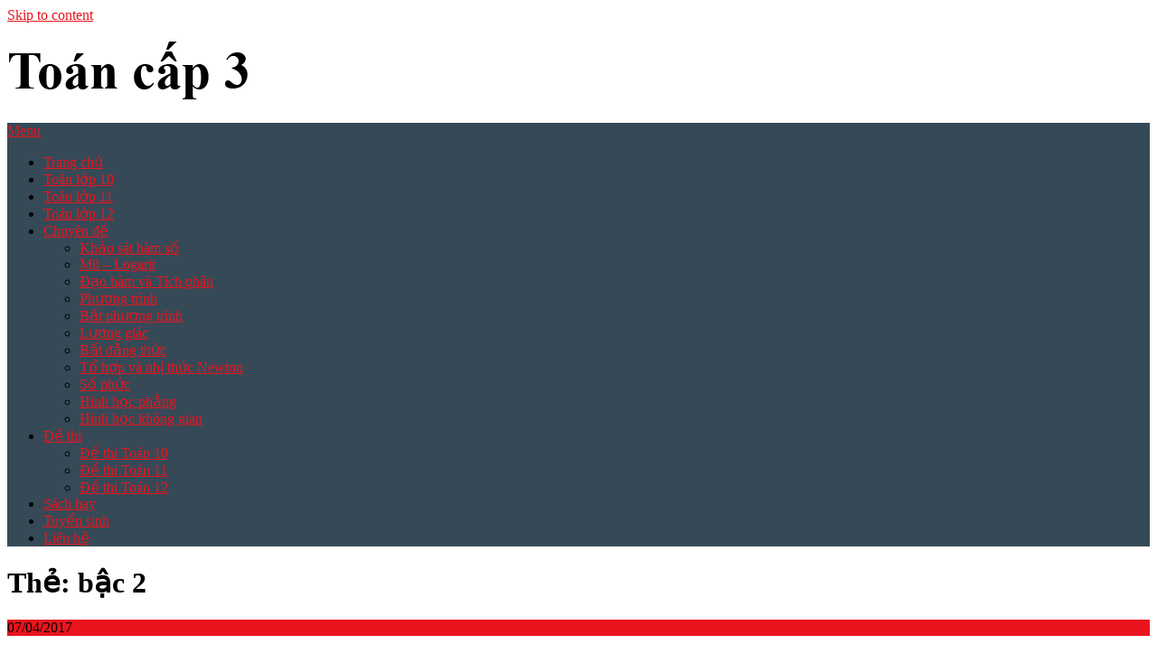

--- FILE ---
content_type: text/html; charset=UTF-8
request_url: https://toancap3.com/tag/bac-2/
body_size: 9093
content:
<!DOCTYPE html>
<html lang="vi">
<head>
	<meta charset="UTF-8">
	<meta name="viewport" content="width=device-width, initial-scale=1">
	<link rel="profile" href="https://gmpg.org/xfn/11">
	<link rel="pingback" href="https://toancap3.com/xmlrpc.php">
	<meta name='robots' content='noindex, follow' />
	<style>img:is([sizes="auto" i], [sizes^="auto," i]) { contain-intrinsic-size: 3000px 1500px }</style>
	
	<!-- This site is optimized with the Yoast SEO plugin v26.1.1 - https://yoast.com/wordpress/plugins/seo/ -->
	<title>bậc 2 - Toán cấp 3</title>
	<meta property="og:locale" content="vi_VN" />
	<meta property="og:type" content="article" />
	<meta property="og:title" content="bậc 2 - Toán cấp 3" />
	<meta property="og:url" content="https://toancap3.com/tag/bac-2/" />
	<meta property="og:site_name" content="Toán cấp 3" />
	<meta name="twitter:card" content="summary_large_image" />
	<script type="application/ld+json" class="yoast-schema-graph">{"@context":"https://schema.org","@graph":[{"@type":"CollectionPage","@id":"https://toancap3.com/tag/bac-2/","url":"https://toancap3.com/tag/bac-2/","name":"bậc 2 - Toán cấp 3","isPartOf":{"@id":"https://toancap3.com/#website"},"primaryImageOfPage":{"@id":"https://toancap3.com/tag/bac-2/#primaryimage"},"image":{"@id":"https://toancap3.com/tag/bac-2/#primaryimage"},"thumbnailUrl":"https://toancap3.com/wp-content/uploads/2017/04/phuong-phap-giai-phuong-trinh-bac-2.png","breadcrumb":{"@id":"https://toancap3.com/tag/bac-2/#breadcrumb"},"inLanguage":"vi"},{"@type":"ImageObject","inLanguage":"vi","@id":"https://toancap3.com/tag/bac-2/#primaryimage","url":"https://toancap3.com/wp-content/uploads/2017/04/phuong-phap-giai-phuong-trinh-bac-2.png","contentUrl":"https://toancap3.com/wp-content/uploads/2017/04/phuong-phap-giai-phuong-trinh-bac-2.png","width":458,"height":232,"caption":"Phương pháp giải phương trình bậc 2"},{"@type":"BreadcrumbList","@id":"https://toancap3.com/tag/bac-2/#breadcrumb","itemListElement":[{"@type":"ListItem","position":1,"name":"Trang chủ","item":"https://toancap3.com/"},{"@type":"ListItem","position":2,"name":"bậc 2"}]},{"@type":"WebSite","@id":"https://toancap3.com/#website","url":"https://toancap3.com/","name":"Toán cấp 3","description":"Yêu Toán học","publisher":{"@id":"https://toancap3.com/#organization"},"potentialAction":[{"@type":"SearchAction","target":{"@type":"EntryPoint","urlTemplate":"https://toancap3.com/?s={search_term_string}"},"query-input":{"@type":"PropertyValueSpecification","valueRequired":true,"valueName":"search_term_string"}}],"inLanguage":"vi"},{"@type":"Organization","@id":"https://toancap3.com/#organization","name":"Toán cấp 3","url":"https://toancap3.com/","logo":{"@type":"ImageObject","inLanguage":"vi","@id":"https://toancap3.com/#/schema/logo/image/","url":"https://toancap3.com/wp-content/uploads/2017/03/logo-toancap3.com-26.6.2017.png","contentUrl":"https://toancap3.com/wp-content/uploads/2017/03/logo-toancap3.com-26.6.2017.png","width":272,"height":64,"caption":"Toán cấp 3"},"image":{"@id":"https://toancap3.com/#/schema/logo/image/"}}]}</script>
	<!-- / Yoast SEO plugin. -->


<link rel='dns-prefetch' href='//fonts.googleapis.com' />
<link rel="alternate" type="application/rss+xml" title="Dòng thông tin Toán cấp 3 &raquo;" href="https://toancap3.com/feed/" />
<link rel="alternate" type="application/rss+xml" title="Toán cấp 3 &raquo; Dòng bình luận" href="https://toancap3.com/comments/feed/" />
<link rel="alternate" type="application/rss+xml" title="Dòng thông tin cho Thẻ Toán cấp 3 &raquo; bậc 2" href="https://toancap3.com/tag/bac-2/feed/" />
<script type="text/javascript">
/* <![CDATA[ */
window._wpemojiSettings = {"baseUrl":"https:\/\/s.w.org\/images\/core\/emoji\/16.0.1\/72x72\/","ext":".png","svgUrl":"https:\/\/s.w.org\/images\/core\/emoji\/16.0.1\/svg\/","svgExt":".svg","source":{"concatemoji":"https:\/\/toancap3.com\/wp-includes\/js\/wp-emoji-release.min.js?ver=6.8.3"}};
/*! This file is auto-generated */
!function(s,n){var o,i,e;function c(e){try{var t={supportTests:e,timestamp:(new Date).valueOf()};sessionStorage.setItem(o,JSON.stringify(t))}catch(e){}}function p(e,t,n){e.clearRect(0,0,e.canvas.width,e.canvas.height),e.fillText(t,0,0);var t=new Uint32Array(e.getImageData(0,0,e.canvas.width,e.canvas.height).data),a=(e.clearRect(0,0,e.canvas.width,e.canvas.height),e.fillText(n,0,0),new Uint32Array(e.getImageData(0,0,e.canvas.width,e.canvas.height).data));return t.every(function(e,t){return e===a[t]})}function u(e,t){e.clearRect(0,0,e.canvas.width,e.canvas.height),e.fillText(t,0,0);for(var n=e.getImageData(16,16,1,1),a=0;a<n.data.length;a++)if(0!==n.data[a])return!1;return!0}function f(e,t,n,a){switch(t){case"flag":return n(e,"\ud83c\udff3\ufe0f\u200d\u26a7\ufe0f","\ud83c\udff3\ufe0f\u200b\u26a7\ufe0f")?!1:!n(e,"\ud83c\udde8\ud83c\uddf6","\ud83c\udde8\u200b\ud83c\uddf6")&&!n(e,"\ud83c\udff4\udb40\udc67\udb40\udc62\udb40\udc65\udb40\udc6e\udb40\udc67\udb40\udc7f","\ud83c\udff4\u200b\udb40\udc67\u200b\udb40\udc62\u200b\udb40\udc65\u200b\udb40\udc6e\u200b\udb40\udc67\u200b\udb40\udc7f");case"emoji":return!a(e,"\ud83e\udedf")}return!1}function g(e,t,n,a){var r="undefined"!=typeof WorkerGlobalScope&&self instanceof WorkerGlobalScope?new OffscreenCanvas(300,150):s.createElement("canvas"),o=r.getContext("2d",{willReadFrequently:!0}),i=(o.textBaseline="top",o.font="600 32px Arial",{});return e.forEach(function(e){i[e]=t(o,e,n,a)}),i}function t(e){var t=s.createElement("script");t.src=e,t.defer=!0,s.head.appendChild(t)}"undefined"!=typeof Promise&&(o="wpEmojiSettingsSupports",i=["flag","emoji"],n.supports={everything:!0,everythingExceptFlag:!0},e=new Promise(function(e){s.addEventListener("DOMContentLoaded",e,{once:!0})}),new Promise(function(t){var n=function(){try{var e=JSON.parse(sessionStorage.getItem(o));if("object"==typeof e&&"number"==typeof e.timestamp&&(new Date).valueOf()<e.timestamp+604800&&"object"==typeof e.supportTests)return e.supportTests}catch(e){}return null}();if(!n){if("undefined"!=typeof Worker&&"undefined"!=typeof OffscreenCanvas&&"undefined"!=typeof URL&&URL.createObjectURL&&"undefined"!=typeof Blob)try{var e="postMessage("+g.toString()+"("+[JSON.stringify(i),f.toString(),p.toString(),u.toString()].join(",")+"));",a=new Blob([e],{type:"text/javascript"}),r=new Worker(URL.createObjectURL(a),{name:"wpTestEmojiSupports"});return void(r.onmessage=function(e){c(n=e.data),r.terminate(),t(n)})}catch(e){}c(n=g(i,f,p,u))}t(n)}).then(function(e){for(var t in e)n.supports[t]=e[t],n.supports.everything=n.supports.everything&&n.supports[t],"flag"!==t&&(n.supports.everythingExceptFlag=n.supports.everythingExceptFlag&&n.supports[t]);n.supports.everythingExceptFlag=n.supports.everythingExceptFlag&&!n.supports.flag,n.DOMReady=!1,n.readyCallback=function(){n.DOMReady=!0}}).then(function(){return e}).then(function(){var e;n.supports.everything||(n.readyCallback(),(e=n.source||{}).concatemoji?t(e.concatemoji):e.wpemoji&&e.twemoji&&(t(e.twemoji),t(e.wpemoji)))}))}((window,document),window._wpemojiSettings);
/* ]]> */
</script>

<style id='wp-emoji-styles-inline-css' type='text/css'>

	img.wp-smiley, img.emoji {
		display: inline !important;
		border: none !important;
		box-shadow: none !important;
		height: 1em !important;
		width: 1em !important;
		margin: 0 0.07em !important;
		vertical-align: -0.1em !important;
		background: none !important;
		padding: 0 !important;
	}
</style>
<link rel='stylesheet' id='wp-block-library-css' href='https://toancap3.com/wp-includes/css/dist/block-library/style.min.css?ver=6.8.3' type='text/css' media='all' />
<style id='classic-theme-styles-inline-css' type='text/css'>
/*! This file is auto-generated */
.wp-block-button__link{color:#fff;background-color:#32373c;border-radius:9999px;box-shadow:none;text-decoration:none;padding:calc(.667em + 2px) calc(1.333em + 2px);font-size:1.125em}.wp-block-file__button{background:#32373c;color:#fff;text-decoration:none}
</style>
<style id='pdfemb-pdf-embedder-viewer-style-inline-css' type='text/css'>
.wp-block-pdfemb-pdf-embedder-viewer{max-width:none}

</style>
<style id='global-styles-inline-css' type='text/css'>
:root{--wp--preset--aspect-ratio--square: 1;--wp--preset--aspect-ratio--4-3: 4/3;--wp--preset--aspect-ratio--3-4: 3/4;--wp--preset--aspect-ratio--3-2: 3/2;--wp--preset--aspect-ratio--2-3: 2/3;--wp--preset--aspect-ratio--16-9: 16/9;--wp--preset--aspect-ratio--9-16: 9/16;--wp--preset--color--black: #000000;--wp--preset--color--cyan-bluish-gray: #abb8c3;--wp--preset--color--white: #ffffff;--wp--preset--color--pale-pink: #f78da7;--wp--preset--color--vivid-red: #cf2e2e;--wp--preset--color--luminous-vivid-orange: #ff6900;--wp--preset--color--luminous-vivid-amber: #fcb900;--wp--preset--color--light-green-cyan: #7bdcb5;--wp--preset--color--vivid-green-cyan: #00d084;--wp--preset--color--pale-cyan-blue: #8ed1fc;--wp--preset--color--vivid-cyan-blue: #0693e3;--wp--preset--color--vivid-purple: #9b51e0;--wp--preset--gradient--vivid-cyan-blue-to-vivid-purple: linear-gradient(135deg,rgba(6,147,227,1) 0%,rgb(155,81,224) 100%);--wp--preset--gradient--light-green-cyan-to-vivid-green-cyan: linear-gradient(135deg,rgb(122,220,180) 0%,rgb(0,208,130) 100%);--wp--preset--gradient--luminous-vivid-amber-to-luminous-vivid-orange: linear-gradient(135deg,rgba(252,185,0,1) 0%,rgba(255,105,0,1) 100%);--wp--preset--gradient--luminous-vivid-orange-to-vivid-red: linear-gradient(135deg,rgba(255,105,0,1) 0%,rgb(207,46,46) 100%);--wp--preset--gradient--very-light-gray-to-cyan-bluish-gray: linear-gradient(135deg,rgb(238,238,238) 0%,rgb(169,184,195) 100%);--wp--preset--gradient--cool-to-warm-spectrum: linear-gradient(135deg,rgb(74,234,220) 0%,rgb(151,120,209) 20%,rgb(207,42,186) 40%,rgb(238,44,130) 60%,rgb(251,105,98) 80%,rgb(254,248,76) 100%);--wp--preset--gradient--blush-light-purple: linear-gradient(135deg,rgb(255,206,236) 0%,rgb(152,150,240) 100%);--wp--preset--gradient--blush-bordeaux: linear-gradient(135deg,rgb(254,205,165) 0%,rgb(254,45,45) 50%,rgb(107,0,62) 100%);--wp--preset--gradient--luminous-dusk: linear-gradient(135deg,rgb(255,203,112) 0%,rgb(199,81,192) 50%,rgb(65,88,208) 100%);--wp--preset--gradient--pale-ocean: linear-gradient(135deg,rgb(255,245,203) 0%,rgb(182,227,212) 50%,rgb(51,167,181) 100%);--wp--preset--gradient--electric-grass: linear-gradient(135deg,rgb(202,248,128) 0%,rgb(113,206,126) 100%);--wp--preset--gradient--midnight: linear-gradient(135deg,rgb(2,3,129) 0%,rgb(40,116,252) 100%);--wp--preset--font-size--small: 13px;--wp--preset--font-size--medium: 20px;--wp--preset--font-size--large: 36px;--wp--preset--font-size--x-large: 42px;--wp--preset--spacing--20: 0.44rem;--wp--preset--spacing--30: 0.67rem;--wp--preset--spacing--40: 1rem;--wp--preset--spacing--50: 1.5rem;--wp--preset--spacing--60: 2.25rem;--wp--preset--spacing--70: 3.38rem;--wp--preset--spacing--80: 5.06rem;--wp--preset--shadow--natural: 6px 6px 9px rgba(0, 0, 0, 0.2);--wp--preset--shadow--deep: 12px 12px 50px rgba(0, 0, 0, 0.4);--wp--preset--shadow--sharp: 6px 6px 0px rgba(0, 0, 0, 0.2);--wp--preset--shadow--outlined: 6px 6px 0px -3px rgba(255, 255, 255, 1), 6px 6px rgba(0, 0, 0, 1);--wp--preset--shadow--crisp: 6px 6px 0px rgba(0, 0, 0, 1);}:where(.is-layout-flex){gap: 0.5em;}:where(.is-layout-grid){gap: 0.5em;}body .is-layout-flex{display: flex;}.is-layout-flex{flex-wrap: wrap;align-items: center;}.is-layout-flex > :is(*, div){margin: 0;}body .is-layout-grid{display: grid;}.is-layout-grid > :is(*, div){margin: 0;}:where(.wp-block-columns.is-layout-flex){gap: 2em;}:where(.wp-block-columns.is-layout-grid){gap: 2em;}:where(.wp-block-post-template.is-layout-flex){gap: 1.25em;}:where(.wp-block-post-template.is-layout-grid){gap: 1.25em;}.has-black-color{color: var(--wp--preset--color--black) !important;}.has-cyan-bluish-gray-color{color: var(--wp--preset--color--cyan-bluish-gray) !important;}.has-white-color{color: var(--wp--preset--color--white) !important;}.has-pale-pink-color{color: var(--wp--preset--color--pale-pink) !important;}.has-vivid-red-color{color: var(--wp--preset--color--vivid-red) !important;}.has-luminous-vivid-orange-color{color: var(--wp--preset--color--luminous-vivid-orange) !important;}.has-luminous-vivid-amber-color{color: var(--wp--preset--color--luminous-vivid-amber) !important;}.has-light-green-cyan-color{color: var(--wp--preset--color--light-green-cyan) !important;}.has-vivid-green-cyan-color{color: var(--wp--preset--color--vivid-green-cyan) !important;}.has-pale-cyan-blue-color{color: var(--wp--preset--color--pale-cyan-blue) !important;}.has-vivid-cyan-blue-color{color: var(--wp--preset--color--vivid-cyan-blue) !important;}.has-vivid-purple-color{color: var(--wp--preset--color--vivid-purple) !important;}.has-black-background-color{background-color: var(--wp--preset--color--black) !important;}.has-cyan-bluish-gray-background-color{background-color: var(--wp--preset--color--cyan-bluish-gray) !important;}.has-white-background-color{background-color: var(--wp--preset--color--white) !important;}.has-pale-pink-background-color{background-color: var(--wp--preset--color--pale-pink) !important;}.has-vivid-red-background-color{background-color: var(--wp--preset--color--vivid-red) !important;}.has-luminous-vivid-orange-background-color{background-color: var(--wp--preset--color--luminous-vivid-orange) !important;}.has-luminous-vivid-amber-background-color{background-color: var(--wp--preset--color--luminous-vivid-amber) !important;}.has-light-green-cyan-background-color{background-color: var(--wp--preset--color--light-green-cyan) !important;}.has-vivid-green-cyan-background-color{background-color: var(--wp--preset--color--vivid-green-cyan) !important;}.has-pale-cyan-blue-background-color{background-color: var(--wp--preset--color--pale-cyan-blue) !important;}.has-vivid-cyan-blue-background-color{background-color: var(--wp--preset--color--vivid-cyan-blue) !important;}.has-vivid-purple-background-color{background-color: var(--wp--preset--color--vivid-purple) !important;}.has-black-border-color{border-color: var(--wp--preset--color--black) !important;}.has-cyan-bluish-gray-border-color{border-color: var(--wp--preset--color--cyan-bluish-gray) !important;}.has-white-border-color{border-color: var(--wp--preset--color--white) !important;}.has-pale-pink-border-color{border-color: var(--wp--preset--color--pale-pink) !important;}.has-vivid-red-border-color{border-color: var(--wp--preset--color--vivid-red) !important;}.has-luminous-vivid-orange-border-color{border-color: var(--wp--preset--color--luminous-vivid-orange) !important;}.has-luminous-vivid-amber-border-color{border-color: var(--wp--preset--color--luminous-vivid-amber) !important;}.has-light-green-cyan-border-color{border-color: var(--wp--preset--color--light-green-cyan) !important;}.has-vivid-green-cyan-border-color{border-color: var(--wp--preset--color--vivid-green-cyan) !important;}.has-pale-cyan-blue-border-color{border-color: var(--wp--preset--color--pale-cyan-blue) !important;}.has-vivid-cyan-blue-border-color{border-color: var(--wp--preset--color--vivid-cyan-blue) !important;}.has-vivid-purple-border-color{border-color: var(--wp--preset--color--vivid-purple) !important;}.has-vivid-cyan-blue-to-vivid-purple-gradient-background{background: var(--wp--preset--gradient--vivid-cyan-blue-to-vivid-purple) !important;}.has-light-green-cyan-to-vivid-green-cyan-gradient-background{background: var(--wp--preset--gradient--light-green-cyan-to-vivid-green-cyan) !important;}.has-luminous-vivid-amber-to-luminous-vivid-orange-gradient-background{background: var(--wp--preset--gradient--luminous-vivid-amber-to-luminous-vivid-orange) !important;}.has-luminous-vivid-orange-to-vivid-red-gradient-background{background: var(--wp--preset--gradient--luminous-vivid-orange-to-vivid-red) !important;}.has-very-light-gray-to-cyan-bluish-gray-gradient-background{background: var(--wp--preset--gradient--very-light-gray-to-cyan-bluish-gray) !important;}.has-cool-to-warm-spectrum-gradient-background{background: var(--wp--preset--gradient--cool-to-warm-spectrum) !important;}.has-blush-light-purple-gradient-background{background: var(--wp--preset--gradient--blush-light-purple) !important;}.has-blush-bordeaux-gradient-background{background: var(--wp--preset--gradient--blush-bordeaux) !important;}.has-luminous-dusk-gradient-background{background: var(--wp--preset--gradient--luminous-dusk) !important;}.has-pale-ocean-gradient-background{background: var(--wp--preset--gradient--pale-ocean) !important;}.has-electric-grass-gradient-background{background: var(--wp--preset--gradient--electric-grass) !important;}.has-midnight-gradient-background{background: var(--wp--preset--gradient--midnight) !important;}.has-small-font-size{font-size: var(--wp--preset--font-size--small) !important;}.has-medium-font-size{font-size: var(--wp--preset--font-size--medium) !important;}.has-large-font-size{font-size: var(--wp--preset--font-size--large) !important;}.has-x-large-font-size{font-size: var(--wp--preset--font-size--x-large) !important;}
:where(.wp-block-post-template.is-layout-flex){gap: 1.25em;}:where(.wp-block-post-template.is-layout-grid){gap: 1.25em;}
:where(.wp-block-columns.is-layout-flex){gap: 2em;}:where(.wp-block-columns.is-layout-grid){gap: 2em;}
:root :where(.wp-block-pullquote){font-size: 1.5em;line-height: 1.6;}
</style>
<link rel='stylesheet' id='bbspoiler-css' href='https://toancap3.com/wp-content/plugins/bbspoiler/inc/bbspoiler.css?ver=6.8.3' type='text/css' media='all' />
<link rel='stylesheet' id='related-posts-by-taxonomy-css' href='https://toancap3.com/wp-content/plugins/related-posts-by-taxonomy/includes/assets/css/styles.css?ver=6.8.3' type='text/css' media='all' />
<link rel='stylesheet' id='toc-screen-css' href='https://toancap3.com/wp-content/plugins/table-of-contents-plus/screen.min.css?ver=2411.1' type='text/css' media='all' />
<link rel='stylesheet' id='ribbon-lite-style-css' href='https://toancap3.com/wp-content/themes/ribbon-lite/style.css?ver=6.8.3' type='text/css' media='all' />
<style id='ribbon-lite-style-inline-css' type='text/css'>

        #site-header { background-image: url(''); }
        #tabber .inside li .meta b,footer .widget li a:hover,.fn a,.reply a,#tabber .inside li div.info .entry-title a:hover, #navigation ul ul a:hover,.single_post a, a:hover, .sidebar.c-4-12 .textwidget a, #site-footer .textwidget a, #commentform a, #tabber .inside li a, .copyrights a:hover, a, .sidebar.c-4-12 a:hover, .top a:hover, footer .tagcloud a:hover { color: #EA141F; }

        .nav-previous a:hover, .nav-next a:hover, #commentform input#submit, #searchform input[type='submit'], .home_menu_item, .primary-navigation a:hover, .post-date-ribbon, .currenttext, .pagination a:hover, .readMore a, .mts-subscribe input[type='submit'], .pagination .current, .woocommerce nav.woocommerce-pagination ul li a:focus, .woocommerce nav.woocommerce-pagination ul li a:hover, .woocommerce nav.woocommerce-pagination ul li span.current, .woocommerce-product-search input[type="submit"], .woocommerce a.button, .woocommerce-page a.button, .woocommerce button.button, .woocommerce-page button.button, .woocommerce input.button, .woocommerce-page input.button, .woocommerce #respond input#submit, .woocommerce-page #respond input#submit, .woocommerce #content input.button, .woocommerce-page #content input.button { background-color: #EA141F; }

        .woocommerce nav.woocommerce-pagination ul li span.current, .woocommerce-page nav.woocommerce-pagination ul li span.current, .woocommerce #content nav.woocommerce-pagination ul li span.current, .woocommerce-page #content nav.woocommerce-pagination ul li span.current, .woocommerce nav.woocommerce-pagination ul li a:hover, .woocommerce-page nav.woocommerce-pagination ul li a:hover, .woocommerce #content nav.woocommerce-pagination ul li a:hover, .woocommerce-page #content nav.woocommerce-pagination ul li a:hover, .woocommerce nav.woocommerce-pagination ul li a:focus, .woocommerce-page nav.woocommerce-pagination ul li a:focus, .woocommerce #content nav.woocommerce-pagination ul li a:focus, .woocommerce-page #content nav.woocommerce-pagination ul li a:focus, .pagination .current, .tagcloud a { border-color: #EA141F; }
        .corner { border-color: transparent transparent #EA141F transparent;}

        .primary-navigation, footer, .readMore a:hover, #commentform input#submit:hover, .featured-thumbnail .latestPost-review-wrapper { background-color: #364956; }
			
</style>
<link rel='stylesheet' id='theme-slug-fonts-css' href='//fonts.googleapis.com/css?family=Monda%3A400%2C700' type='text/css' media='all' />
<script type="text/javascript" src="https://toancap3.com/wp-includes/js/jquery/jquery.min.js?ver=3.7.1" id="jquery-core-js"></script>
<script type="text/javascript" src="https://toancap3.com/wp-includes/js/jquery/jquery-migrate.min.js?ver=3.4.1" id="jquery-migrate-js"></script>
<script type="text/javascript" id="bbspoiler-js-extra">
/* <![CDATA[ */
var title = {"unfolded":"Expand","folded":"Collapse"};
/* ]]> */
</script>
<script type="text/javascript" src="https://toancap3.com/wp-content/plugins/bbspoiler/inc/bbspoiler.js?ver=6.8.3" id="bbspoiler-js"></script>
<script type="text/javascript" src="https://toancap3.com/wp-content/themes/ribbon-lite/js/customscripts.js?ver=6.8.3" id="ribbon-lite-customscripts-js"></script>
<script></script><link rel="https://api.w.org/" href="https://toancap3.com/wp-json/" /><link rel="alternate" title="JSON" type="application/json" href="https://toancap3.com/wp-json/wp/v2/tags/88" /><link rel="EditURI" type="application/rsd+xml" title="RSD" href="https://toancap3.com/xmlrpc.php?rsd" />
<meta name="generator" content="WordPress 6.8.3" />
<meta name="generator" content="Powered by WPBakery Page Builder - drag and drop page builder for WordPress."/>
	<style type="text/css">
			.site-title,
		.site-description {
			position: absolute;
			clip: rect(1px, 1px, 1px, 1px);
		}
		</style>
	<link rel="icon" href="https://toancap3.com/wp-content/uploads/2025/04/cropped-logo-toancap3-32x32.png" sizes="32x32" />
<link rel="icon" href="https://toancap3.com/wp-content/uploads/2025/04/cropped-logo-toancap3-192x192.png" sizes="192x192" />
<link rel="apple-touch-icon" href="https://toancap3.com/wp-content/uploads/2025/04/cropped-logo-toancap3-180x180.png" />
<meta name="msapplication-TileImage" content="https://toancap3.com/wp-content/uploads/2025/04/cropped-logo-toancap3-270x270.png" />
<noscript><style> .wpb_animate_when_almost_visible { opacity: 1; }</style></noscript></head>

<body data-rsssl=1 class="archive tag tag-bac-2 tag-88 wp-custom-logo wp-theme-ribbon-lite group-blog hfeed wpb-js-composer js-comp-ver-7.0 vc_responsive">
    <div class="main-container">
		<a class="skip-link screen-reader-text" href="#content">Skip to content</a>
		<header id="site-header" role="banner">
			<div class="container clear">
				<div class="site-branding">
																	    <h2 id="logo" class="image-logo" itemprop="headline">
								<a href="https://toancap3.com/" class="custom-logo-link" rel="home"><img width="272" height="64" src="https://toancap3.com/wp-content/uploads/2017/03/logo-toancap3.com-26.6.2017.png" class="custom-logo" alt="logo-toancap3.com-26.6.2017" decoding="async" /></a>							</h2><!-- END #logo -->
															</div><!-- .site-branding -->
							</div>
			<div class="primary-navigation">
				<a href="#" id="pull" class="toggle-mobile-menu">Menu</a>
				<div class="container clear">
					<nav id="navigation" class="primary-navigation mobile-menu-wrapper" role="navigation">
													<ul id="menu-primary-navigation" class="menu clearfix"><li id="menu-item-1980" class="menu-item menu-item-type-post_type menu-item-object-page menu-item-home menu-item-1980"><a href="https://toancap3.com/">Trang chủ</a></li>
<li id="menu-item-487" class="menu-item menu-item-type-post_type menu-item-object-page menu-item-487"><a href="https://toancap3.com/toan-10/">Toán lớp 10</a></li>
<li id="menu-item-486" class="menu-item menu-item-type-post_type menu-item-object-page menu-item-486"><a href="https://toancap3.com/toan-11/">Toán lớp 11</a></li>
<li id="menu-item-485" class="menu-item menu-item-type-post_type menu-item-object-page menu-item-485"><a href="https://toancap3.com/toan-12/">Toán lớp 12</a></li>
<li id="menu-item-110" class="menu-item menu-item-type-taxonomy menu-item-object-category menu-item-has-children menu-item-110"><a href="https://toancap3.com/category/chuyen-de/">Chuyên đề</a>
<ul class="sub-menu">
	<li id="menu-item-2015" class="menu-item menu-item-type-taxonomy menu-item-object-category menu-item-2015"><a href="https://toancap3.com/category/chuyen-de/khao-sat-ham-so/">Khảo sát hàm số</a></li>
	<li id="menu-item-2017" class="menu-item menu-item-type-taxonomy menu-item-object-category menu-item-2017"><a href="https://toancap3.com/category/chuyen-de/mu-logarit/">Mũ &#8211; Logarit</a></li>
	<li id="menu-item-2013" class="menu-item menu-item-type-taxonomy menu-item-object-category menu-item-2013"><a href="https://toancap3.com/category/chuyen-de/dao-ham-va-tich-phan/">Đạo hàm và Tích phân</a></li>
	<li id="menu-item-2018" class="menu-item menu-item-type-taxonomy menu-item-object-category menu-item-2018"><a href="https://toancap3.com/category/chuyen-de/phuong-trinh-va-he-phuong-trinh/">Phương trình</a></li>
	<li id="menu-item-2012" class="menu-item menu-item-type-taxonomy menu-item-object-category menu-item-2012"><a href="https://toancap3.com/category/chuyen-de/bat-phuong-trinh/">Bất phương trình</a></li>
	<li id="menu-item-2016" class="menu-item menu-item-type-taxonomy menu-item-object-category menu-item-2016"><a href="https://toancap3.com/category/chuyen-de/luong-giac/">Lượng giác</a></li>
	<li id="menu-item-2011" class="menu-item menu-item-type-taxonomy menu-item-object-category menu-item-2011"><a href="https://toancap3.com/category/chuyen-de/bat-dang-thuc/">Bất đẳng thức</a></li>
	<li id="menu-item-2020" class="menu-item menu-item-type-taxonomy menu-item-object-category menu-item-2020"><a href="https://toancap3.com/category/chuyen-de/to-hop-va-nhi-thuc-newton/">Tổ hợp và nhị thức Newton</a></li>
	<li id="menu-item-2019" class="menu-item menu-item-type-taxonomy menu-item-object-category menu-item-2019"><a href="https://toancap3.com/category/chuyen-de/so-phuc/">Số phức</a></li>
	<li id="menu-item-2021" class="menu-item menu-item-type-taxonomy menu-item-object-category menu-item-2021"><a href="https://toancap3.com/category/chuyen-de/hinh-hoc-phang/">Hình học phẳng</a></li>
	<li id="menu-item-2014" class="menu-item menu-item-type-taxonomy menu-item-object-category menu-item-2014"><a href="https://toancap3.com/category/chuyen-de/hinh-hoc-khong-gian/">Hình học không gian</a></li>
</ul>
</li>
<li id="menu-item-954" class="menu-item menu-item-type-taxonomy menu-item-object-category menu-item-has-children menu-item-954"><a href="https://toancap3.com/category/de-thi/">Đề thi</a>
<ul class="sub-menu">
	<li id="menu-item-2786" class="menu-item menu-item-type-taxonomy menu-item-object-category menu-item-2786"><a href="https://toancap3.com/category/de-thi/de-thi-toan-10/">Đề thi Toán 10</a></li>
	<li id="menu-item-2787" class="menu-item menu-item-type-taxonomy menu-item-object-category menu-item-2787"><a href="https://toancap3.com/category/de-thi/de-thi-toan-11/">Đề thi Toán 11</a></li>
	<li id="menu-item-2788" class="menu-item menu-item-type-taxonomy menu-item-object-category menu-item-2788"><a href="https://toancap3.com/category/de-thi/de-thi-toan-12/">Đề thi Toán 12</a></li>
</ul>
</li>
<li id="menu-item-1702" class="menu-item menu-item-type-taxonomy menu-item-object-category menu-item-1702"><a href="https://toancap3.com/category/sach-hay/">Sách hay</a></li>
<li id="menu-item-121" class="menu-item menu-item-type-taxonomy menu-item-object-category menu-item-121"><a href="https://toancap3.com/category/tuyen-sinh/">Tuyển sinh</a></li>
<li id="menu-item-3756" class="menu-item menu-item-type-post_type menu-item-object-page menu-item-3756"><a href="https://toancap3.com/lien-he/">Liên hệ</a></li>
</ul>											</nav><!-- #site-navigation -->
				</div>
			</div>
		</header><!-- #masthead -->

<div id="page" class="home-page">
	<div id="content" class="article">
		<h1 class="postsby">
			<span>Thẻ: <span>bậc 2</span></span>
		</h1>	
		        <article class="post excerpt">
            <div class="post-date-ribbon"><div class="corner"></div>07/04/2017</div>
            <header>                        
                <h2 class="title">
                    <a href="https://toancap3.com/phuong-phap-giai-phuong-trinh-bac-2/" title="Phương pháp giải phương trình bậc 2" rel="bookmark">Phương pháp giải phương trình bậc 2</a>
                </h2>
                <div class="post-info">
                    <span class="theauthor"><span><i class="ribbon-icon icon-users"></i></span>By&nbsp;<a href="https://toancap3.com/author/cuadmin/" title="Đăng bởi cuadmin" rel="author">cuadmin</a></span>
                    <span class="featured-cat"><span><i class="ribbon-icon icon-bookmark"></i></span><a href="https://toancap3.com/category/chuyen-de/" rel="category tag">Chuyên đề</a>, <a href="https://toancap3.com/category/chuyen-de/phuong-trinh-va-he-phuong-trinh/" rel="category tag">Phương trình và hệ phương trình</a></span>
                    <span class="thecomment"><span><i class="ribbon-icon icon-comment"></i></span>&nbsp;<a href="https://toancap3.com/phuong-phap-giai-phuong-trinh-bac-2/#respond">0 Comments</a></span>
                </div>
            </header><!--.header-->
                                                <a href="https://toancap3.com/phuong-phap-giai-phuong-trinh-bac-2/" title="Phương pháp giải phương trình bậc 2" id="featured-thumbnail">
                        <div class="featured-thumbnail">
                            <img width="150" height="76" src="https://toancap3.com/wp-content/uploads/2017/04/phuong-phap-giai-phuong-trinh-bac-2.png" class="attachment-ribbon-lite-featured size-ribbon-lite-featured wp-post-image" alt="Phương pháp giải phương trình bậc 2" title="" decoding="async" srcset="https://toancap3.com/wp-content/uploads/2017/04/phuong-phap-giai-phuong-trinh-bac-2.png 458w, https://toancap3.com/wp-content/uploads/2017/04/phuong-phap-giai-phuong-trinh-bac-2-300x152.png 300w" sizes="(max-width: 150px) 100vw, 150px" />                                                    </div>
                    </a>
                                <div class="post-content">
                    Chắc hẳn các em đã biết giải phương trình bậc 2 rồi nhưng hôm nay Toancap3.com lại nói tới phương pháp giải tổng quát cho dạng phương trình này. Dạng tổng quát của phương trình bậc 2: [latex]\displaystyle ax_{{}}^{2}+bx+c=0[/latex] (với a # 0) (*) Chia 2 vế của phương trình (*) cho a ta có:                </div>
                        <div class="readMore">
            <a href="https://toancap3.com/phuong-phap-giai-phuong-trinh-bac-2/" title="Phương pháp giải phương trình bậc 2">
                Read More            </a>
        </div>
                            </article>
            <article class="post excerpt">
            <div class="post-date-ribbon"><div class="corner"></div>15/10/2016</div>
            <header>                        
                <h2 class="title">
                    <a href="https://toancap3.com/phuong-trinh-quy-ve-phuong-trinh-bac-nhat-bac-hai/" title="Phương trình quy về phương trình bậc nhất, bậc hai" rel="bookmark">Phương trình quy về phương trình bậc nhất, bậc hai</a>
                </h2>
                <div class="post-info">
                    <span class="theauthor"><span><i class="ribbon-icon icon-users"></i></span>By&nbsp;<a href="https://toancap3.com/author/cuadmin/" title="Đăng bởi cuadmin" rel="author">cuadmin</a></span>
                    <span class="featured-cat"><span><i class="ribbon-icon icon-bookmark"></i></span><a href="https://toancap3.com/category/dai-so/" rel="category tag">Đại số</a>, <a href="https://toancap3.com/category/toan-lop-10/" rel="category tag">Toán lớp 10</a></span>
                    <span class="thecomment"><span><i class="ribbon-icon icon-comment"></i></span>&nbsp;<a href="https://toancap3.com/phuong-trinh-quy-ve-phuong-trinh-bac-nhat-bac-hai/#respond">0 Comments</a></span>
                </div>
            </header><!--.header-->
                                                <a href="https://toancap3.com/phuong-trinh-quy-ve-phuong-trinh-bac-nhat-bac-hai/" title="Phương trình quy về phương trình bậc nhất, bậc hai" id="featured-thumbnail">
                        <div class="featured-thumbnail">
                            <img width="150" height="85" src="https://toancap3.com/wp-content/uploads/2016/10/phuong-trinh-quy-ve-phuong-trinh-bac-nhat-bac-hai.png" class="attachment-ribbon-lite-featured size-ribbon-lite-featured wp-post-image" alt="Phương trình quy về phương trình bậc nhất, bậc hai" title="" decoding="async" srcset="https://toancap3.com/wp-content/uploads/2016/10/phuong-trinh-quy-ve-phuong-trinh-bac-nhat-bac-hai.png 662w, https://toancap3.com/wp-content/uploads/2016/10/phuong-trinh-quy-ve-phuong-trinh-bac-nhat-bac-hai-300x170.png 300w" sizes="(max-width: 150px) 100vw, 150px" />                                                    </div>
                    </a>
                                <div class="post-content">
                    Lý thuyết giải phương trình quy về phương trình bậc nhất, phương trình bậc hai Tóm tắt lý thuyết giải các phương trình: 1. Giải và biện luận phương trình có dạng ax + b = 0 (1) &#8211; Nếu a≠ 0 : (1) có nghiệm duy nhất [latex]\displaystyle x=\frac{{-b}}{a}[/latex] &#8211; Nếu a = 0;                </div>
                        <div class="readMore">
            <a href="https://toancap3.com/phuong-trinh-quy-ve-phuong-trinh-bac-nhat-bac-hai/" title="Phương trình quy về phương trình bậc nhất, bậc hai">
                Read More            </a>
        </div>
                            </article>
    	<nav class="navigation posts-navigation" role="navigation">
		<!--Start Pagination-->
        	</nav><!--End Pagination-->
		</div>
	
<aside class="sidebar c-4-12">
	<div id="sidebars" class="sidebar">
		<div class="sidebar_list">
			<div id="search-3" class="widget widget_search"><form method="get" id="searchform" class="search-form" action="https://toancap3.com" _lpchecked="1">
	<fieldset>
		<input type="text" name="s" id="s" value="Search this site..." onblur="if (this.value == '') {this.value = 'Search this site...';}" onfocus="if (this.value == 'Search this site...') {this.value = '';}" >
		<input type="submit" value="Search" />
	</fieldset>
</form>
</div>
		<div id="recent-posts-3" class="widget widget_recent_entries">
		<h3 class="widget-title">Bài viết mới</h3>
		<ul>
											<li>
					<a href="https://toancap3.com/mot-so-bai-toan-thuc-te-giup-on-tap-dat-diem-10-mon-toan-9/">Một số bài toán thực tế giúp ôn tập đạt điểm 10 môn Toán 9</a>
									</li>
											<li>
					<a href="https://toancap3.com/kien-thuc-can-nho-ve-hai-tiep-tuyen-cat-nhau-mon-toan-9/">Kiến thức cần nhớ về hai tiếp tuyến cắt nhau môn Toán 9</a>
									</li>
											<li>
					<a href="https://toancap3.com/bo-de-thi-thu-vao-lop-10-ha-noi-theo-cau-truc-moi/">Bộ đề thi thử vào lớp 10 Hà Nội theo cấu trúc mới</a>
									</li>
											<li>
					<a href="https://toancap3.com/tron-bo-50-bai-toan-hinh-hoc-thi-vao-lop-10-giup-hoc-sinh-on-tap-hieu-qua/">Trọn bộ 50 bài toán hình học thi vào lớp 10 giúp học sinh ôn tập hiệu quả</a>
									</li>
											<li>
					<a href="https://toancap3.com/tong-hop-cac-dang-bai-tap-tich-phan-ham-huu-ti-va-ham-luong-giac/">Tổng hợp các dạng bài tập tích phân hàm hữu tỉ và hàm lượng giác</a>
									</li>
					</ul>

		</div><div id="custom_html-2" class="widget_text widget widget_custom_html"><h3 class="widget-title">DMCA</h3><div class="textwidget custom-html-widget"> <a href="//www.dmca.com/Protection/Status.aspx?ID=3893bbb9-bf8b-49b9-b3be-aa232a16f7f7" title="DMCA.com Protection Status" class="dmca-badge"> 
<img src="//images.dmca.com/Badges/_dmca_premi_badge_2.png?ID=3893bbb9-bf8b-49b9-b3be-aa232a16f7f7" alt="DMCA.com Protection Status">
</a>
 <script src="//images.dmca.com/Badges/DMCABadgeHelper.min.js"> </script></div></div>		</div>
	</div><!--sidebars-->
</aside></div>
	<footer id="site-footer" role="contentinfo">
		<!--start copyrights-->
<div class="copyrights">
    <div class="container">
        <div class="row" id="copyright-note">
            <span><a href="https://toancap3.com/" title="Yêu Toán học">Toán cấp 3</a> Copyright &copy; 2026.</span>
            <div class="top">
                                <a href="#top" class="toplink">Back to Top &uarr;</a>
            </div>
        </div>
    </div>
</div>
<!--end copyrights-->
	</footer><!-- #site-footer -->
<script type="speculationrules">
{"prefetch":[{"source":"document","where":{"and":[{"href_matches":"\/*"},{"not":{"href_matches":["\/wp-*.php","\/wp-admin\/*","\/wp-content\/uploads\/*","\/wp-content\/*","\/wp-content\/plugins\/*","\/wp-content\/themes\/ribbon-lite\/*","\/*\\?(.+)"]}},{"not":{"selector_matches":"a[rel~=\"nofollow\"]"}},{"not":{"selector_matches":".no-prefetch, .no-prefetch a"}}]},"eagerness":"conservative"}]}
</script>
<script type="text/javascript" id="toc-front-js-extra">
/* <![CDATA[ */
var tocplus = {"visibility_show":"Hi\u1ec7n","visibility_hide":"\u1ea8n","width":"Auto"};
/* ]]> */
</script>
<script type="text/javascript" src="https://toancap3.com/wp-content/plugins/table-of-contents-plus/front.min.js?ver=2411.1" id="toc-front-js"></script>
<script></script>
</body>
</html>


<!-- Page cached by LiteSpeed Cache 7.6.2 on 2026-01-24 05:19:50 -->